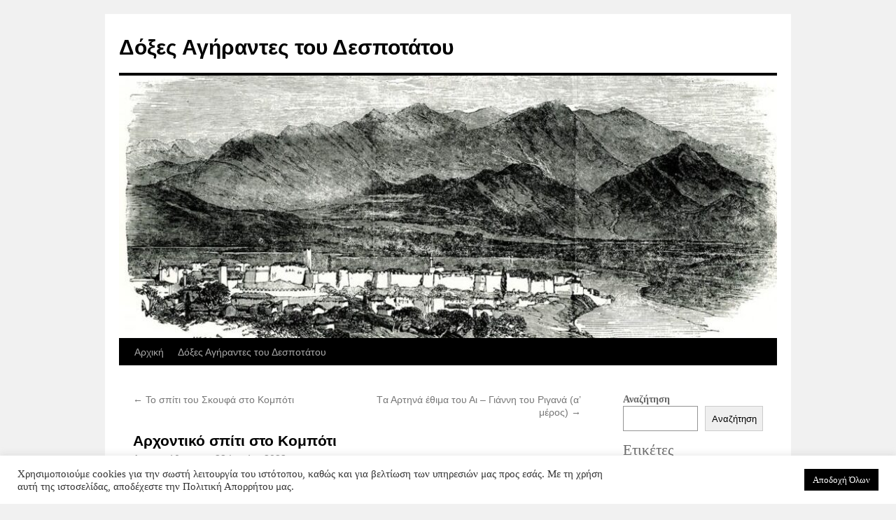

--- FILE ---
content_type: text/html; charset=UTF-8
request_url: https://doxesdespotatou.com/archontiko-spiti-sto-kompoti/
body_size: 17672
content:
<!DOCTYPE html>
<html lang="el" prefix="og: https://ogp.me/ns#">
<head>
<meta charset="UTF-8" />
<title>
Αρχοντικό σπίτι στο Κομπότι - Δόξες Αγήραντες του ΔεσποτάτουΔόξες Αγήραντες του Δεσποτάτου	</title>
<link rel="profile" href="https://gmpg.org/xfn/11" />
<link rel="stylesheet" type="text/css" media="all" href="https://doxesdespotatou.com/wp-content/themes/twentyten/style.css?ver=20250415" />
<link rel="pingback" href="https://doxesdespotatou.com/xmlrpc.php">
	<style>img:is([sizes="auto" i], [sizes^="auto," i]) { contain-intrinsic-size: 3000px 1500px }</style>
	
<!-- Search Engine Optimization by Rank Math - https://rankmath.com/ -->
<meta name="description" content="&quot;Παλιό αρχοντικό του Κομποτίου, στην πλατεία Λεύκας, ιδιοκτησία (την εποχή που δημοσιεύτηκε το βιβλίο) του Κων/νου Αχ. Οικονόμου και των αδελφών Ευσταθίου"/>
<meta name="robots" content="follow, index, max-snippet:-1, max-video-preview:-1, max-image-preview:large"/>
<link rel="canonical" href="https://doxesdespotatou.com/archontiko-spiti-sto-kompoti/" />
<meta property="og:locale" content="el_GR" />
<meta property="og:type" content="article" />
<meta property="og:title" content="Αρχοντικό σπίτι στο Κομπότι - Δόξες Αγήραντες του Δεσποτάτου" />
<meta property="og:description" content="&quot;Παλιό αρχοντικό του Κομποτίου, στην πλατεία Λεύκας, ιδιοκτησία (την εποχή που δημοσιεύτηκε το βιβλίο) του Κων/νου Αχ. Οικονόμου και των αδελφών Ευσταθίου" />
<meta property="og:url" content="https://doxesdespotatou.com/archontiko-spiti-sto-kompoti/" />
<meta property="og:site_name" content="Δόξες Αγήραντες του Δεσποτάτου" />
<meta property="article:section" content="Η Αρχιτεκτονική στην Άρτα και την γύρω περιοχή" />
<meta property="og:updated_time" content="2023-06-22T10:22:55+03:00" />
<meta property="og:image" content="https://doxesdespotatou.com/wp-content/uploads/2023/06/2023-06-22_093333-742x1024.jpg" />
<meta property="og:image:secure_url" content="https://doxesdespotatou.com/wp-content/uploads/2023/06/2023-06-22_093333-742x1024.jpg" />
<meta property="og:image:width" content="640" />
<meta property="og:image:height" content="883" />
<meta property="og:image:alt" content="αρχοντικό" />
<meta property="og:image:type" content="image/jpeg" />
<meta property="article:published_time" content="2023-06-22T10:18:22+03:00" />
<meta property="article:modified_time" content="2023-06-22T10:22:55+03:00" />
<meta name="twitter:card" content="summary_large_image" />
<meta name="twitter:title" content="Αρχοντικό σπίτι στο Κομπότι - Δόξες Αγήραντες του Δεσποτάτου" />
<meta name="twitter:description" content="&quot;Παλιό αρχοντικό του Κομποτίου, στην πλατεία Λεύκας, ιδιοκτησία (την εποχή που δημοσιεύτηκε το βιβλίο) του Κων/νου Αχ. Οικονόμου και των αδελφών Ευσταθίου" />
<meta name="twitter:image" content="https://doxesdespotatou.com/wp-content/uploads/2023/06/2023-06-22_093333-742x1024.jpg" />
<meta name="twitter:label1" content="Written by" />
<meta name="twitter:data1" content="Anastasia Karra" />
<meta name="twitter:label2" content="Time to read" />
<meta name="twitter:data2" content="Less than a minute" />
<script type="application/ld+json" class="rank-math-schema">{"@context":"https://schema.org","@graph":[{"@type":["Person","Organization"],"@id":"https://doxesdespotatou.com/#person","name":"meymigrou"},{"@type":"WebSite","@id":"https://doxesdespotatou.com/#website","url":"https://doxesdespotatou.com","name":"meymigrou","publisher":{"@id":"https://doxesdespotatou.com/#person"},"inLanguage":"el"},{"@type":"ImageObject","@id":"https://doxesdespotatou.com/wp-content/uploads/2023/06/2023-06-22_093333-742x1024.jpg","url":"https://doxesdespotatou.com/wp-content/uploads/2023/06/2023-06-22_093333-742x1024.jpg","width":"200","height":"200","inLanguage":"el"},{"@type":"WebPage","@id":"https://doxesdespotatou.com/archontiko-spiti-sto-kompoti/#webpage","url":"https://doxesdespotatou.com/archontiko-spiti-sto-kompoti/","name":"\u0391\u03c1\u03c7\u03bf\u03bd\u03c4\u03b9\u03ba\u03cc \u03c3\u03c0\u03af\u03c4\u03b9 \u03c3\u03c4\u03bf \u039a\u03bf\u03bc\u03c0\u03cc\u03c4\u03b9 - \u0394\u03cc\u03be\u03b5\u03c2 \u0391\u03b3\u03ae\u03c1\u03b1\u03bd\u03c4\u03b5\u03c2 \u03c4\u03bf\u03c5 \u0394\u03b5\u03c3\u03c0\u03bf\u03c4\u03ac\u03c4\u03bf\u03c5","datePublished":"2023-06-22T10:18:22+03:00","dateModified":"2023-06-22T10:22:55+03:00","isPartOf":{"@id":"https://doxesdespotatou.com/#website"},"primaryImageOfPage":{"@id":"https://doxesdespotatou.com/wp-content/uploads/2023/06/2023-06-22_093333-742x1024.jpg"},"inLanguage":"el"},{"@type":"Person","@id":"https://doxesdespotatou.com/author/anastasia/","name":"Anastasia Karra","url":"https://doxesdespotatou.com/author/anastasia/","image":{"@type":"ImageObject","@id":"https://secure.gravatar.com/avatar/4e6b28f51b1ba6c1c58a9881ed11d9b5ba171498facfd9226d191fd39dce58ac?s=96&amp;d=mm&amp;r=g","url":"https://secure.gravatar.com/avatar/4e6b28f51b1ba6c1c58a9881ed11d9b5ba171498facfd9226d191fd39dce58ac?s=96&amp;d=mm&amp;r=g","caption":"Anastasia Karra","inLanguage":"el"},"sameAs":["https://doxesdespotatou.com/"]},{"@type":"BlogPosting","headline":"\u0391\u03c1\u03c7\u03bf\u03bd\u03c4\u03b9\u03ba\u03cc \u03c3\u03c0\u03af\u03c4\u03b9 \u03c3\u03c4\u03bf \u039a\u03bf\u03bc\u03c0\u03cc\u03c4\u03b9 - \u0394\u03cc\u03be\u03b5\u03c2 \u0391\u03b3\u03ae\u03c1\u03b1\u03bd\u03c4\u03b5\u03c2 \u03c4\u03bf\u03c5 \u0394\u03b5\u03c3\u03c0\u03bf\u03c4\u03ac\u03c4\u03bf\u03c5","keywords":"\u03b1\u03c1\u03c7\u03bf\u03bd\u03c4\u03b9\u03ba\u03cc","datePublished":"2023-06-22T10:18:22+03:00","dateModified":"2023-06-22T10:22:55+03:00","articleSection":"\u0397 \u0391\u03c1\u03c7\u03b9\u03c4\u03b5\u03ba\u03c4\u03bf\u03bd\u03b9\u03ba\u03ae \u03c3\u03c4\u03b7\u03bd \u0386\u03c1\u03c4\u03b1 \u03ba\u03b1\u03b9 \u03c4\u03b7\u03bd \u03b3\u03cd\u03c1\u03c9 \u03c0\u03b5\u03c1\u03b9\u03bf\u03c7\u03ae","author":{"@id":"https://doxesdespotatou.com/author/anastasia/","name":"Anastasia Karra"},"publisher":{"@id":"https://doxesdespotatou.com/#person"},"description":"&quot;\u03a0\u03b1\u03bb\u03b9\u03cc \u03b1\u03c1\u03c7\u03bf\u03bd\u03c4\u03b9\u03ba\u03cc \u03c4\u03bf\u03c5 \u039a\u03bf\u03bc\u03c0\u03bf\u03c4\u03af\u03bf\u03c5, \u03c3\u03c4\u03b7\u03bd \u03c0\u03bb\u03b1\u03c4\u03b5\u03af\u03b1 \u039b\u03b5\u03cd\u03ba\u03b1\u03c2, \u03b9\u03b4\u03b9\u03bf\u03ba\u03c4\u03b7\u03c3\u03af\u03b1 (\u03c4\u03b7\u03bd \u03b5\u03c0\u03bf\u03c7\u03ae \u03c0\u03bf\u03c5 \u03b4\u03b7\u03bc\u03bf\u03c3\u03b9\u03b5\u03cd\u03c4\u03b7\u03ba\u03b5 \u03c4\u03bf \u03b2\u03b9\u03b2\u03bb\u03af\u03bf) \u03c4\u03bf\u03c5 \u039a\u03c9\u03bd/\u03bd\u03bf\u03c5 \u0391\u03c7. \u039f\u03b9\u03ba\u03bf\u03bd\u03cc\u03bc\u03bf\u03c5 \u03ba\u03b1\u03b9 \u03c4\u03c9\u03bd \u03b1\u03b4\u03b5\u03bb\u03c6\u03ce\u03bd \u0395\u03c5\u03c3\u03c4\u03b1\u03b8\u03af\u03bf\u03c5","name":"\u0391\u03c1\u03c7\u03bf\u03bd\u03c4\u03b9\u03ba\u03cc \u03c3\u03c0\u03af\u03c4\u03b9 \u03c3\u03c4\u03bf \u039a\u03bf\u03bc\u03c0\u03cc\u03c4\u03b9 - \u0394\u03cc\u03be\u03b5\u03c2 \u0391\u03b3\u03ae\u03c1\u03b1\u03bd\u03c4\u03b5\u03c2 \u03c4\u03bf\u03c5 \u0394\u03b5\u03c3\u03c0\u03bf\u03c4\u03ac\u03c4\u03bf\u03c5","@id":"https://doxesdespotatou.com/archontiko-spiti-sto-kompoti/#richSnippet","isPartOf":{"@id":"https://doxesdespotatou.com/archontiko-spiti-sto-kompoti/#webpage"},"image":{"@id":"https://doxesdespotatou.com/wp-content/uploads/2023/06/2023-06-22_093333-742x1024.jpg"},"inLanguage":"el","mainEntityOfPage":{"@id":"https://doxesdespotatou.com/archontiko-spiti-sto-kompoti/#webpage"}}]}</script>
<!-- /Rank Math WordPress SEO plugin -->

<link rel='dns-prefetch' href='//www.googletagmanager.com' />
<link rel="alternate" type="application/rss+xml" title="Ροή RSS &raquo; Δόξες Αγήραντες του Δεσποτάτου" href="https://doxesdespotatou.com/feed/" />
<link rel="alternate" type="application/rss+xml" title="Ροή Σχολίων &raquo; Δόξες Αγήραντες του Δεσποτάτου" href="https://doxesdespotatou.com/comments/feed/" />
<link rel="alternate" type="application/rss+xml" title="Ροή Σχολίων Δόξες Αγήραντες του Δεσποτάτου &raquo; Αρχοντικό σπίτι στο Κομπότι" href="https://doxesdespotatou.com/archontiko-spiti-sto-kompoti/feed/" />
<script type="text/javascript">
/* <![CDATA[ */
window._wpemojiSettings = {"baseUrl":"https:\/\/s.w.org\/images\/core\/emoji\/16.0.1\/72x72\/","ext":".png","svgUrl":"https:\/\/s.w.org\/images\/core\/emoji\/16.0.1\/svg\/","svgExt":".svg","source":{"concatemoji":"https:\/\/doxesdespotatou.com\/wp-includes\/js\/wp-emoji-release.min.js?ver=6.8.3"}};
/*! This file is auto-generated */
!function(s,n){var o,i,e;function c(e){try{var t={supportTests:e,timestamp:(new Date).valueOf()};sessionStorage.setItem(o,JSON.stringify(t))}catch(e){}}function p(e,t,n){e.clearRect(0,0,e.canvas.width,e.canvas.height),e.fillText(t,0,0);var t=new Uint32Array(e.getImageData(0,0,e.canvas.width,e.canvas.height).data),a=(e.clearRect(0,0,e.canvas.width,e.canvas.height),e.fillText(n,0,0),new Uint32Array(e.getImageData(0,0,e.canvas.width,e.canvas.height).data));return t.every(function(e,t){return e===a[t]})}function u(e,t){e.clearRect(0,0,e.canvas.width,e.canvas.height),e.fillText(t,0,0);for(var n=e.getImageData(16,16,1,1),a=0;a<n.data.length;a++)if(0!==n.data[a])return!1;return!0}function f(e,t,n,a){switch(t){case"flag":return n(e,"\ud83c\udff3\ufe0f\u200d\u26a7\ufe0f","\ud83c\udff3\ufe0f\u200b\u26a7\ufe0f")?!1:!n(e,"\ud83c\udde8\ud83c\uddf6","\ud83c\udde8\u200b\ud83c\uddf6")&&!n(e,"\ud83c\udff4\udb40\udc67\udb40\udc62\udb40\udc65\udb40\udc6e\udb40\udc67\udb40\udc7f","\ud83c\udff4\u200b\udb40\udc67\u200b\udb40\udc62\u200b\udb40\udc65\u200b\udb40\udc6e\u200b\udb40\udc67\u200b\udb40\udc7f");case"emoji":return!a(e,"\ud83e\udedf")}return!1}function g(e,t,n,a){var r="undefined"!=typeof WorkerGlobalScope&&self instanceof WorkerGlobalScope?new OffscreenCanvas(300,150):s.createElement("canvas"),o=r.getContext("2d",{willReadFrequently:!0}),i=(o.textBaseline="top",o.font="600 32px Arial",{});return e.forEach(function(e){i[e]=t(o,e,n,a)}),i}function t(e){var t=s.createElement("script");t.src=e,t.defer=!0,s.head.appendChild(t)}"undefined"!=typeof Promise&&(o="wpEmojiSettingsSupports",i=["flag","emoji"],n.supports={everything:!0,everythingExceptFlag:!0},e=new Promise(function(e){s.addEventListener("DOMContentLoaded",e,{once:!0})}),new Promise(function(t){var n=function(){try{var e=JSON.parse(sessionStorage.getItem(o));if("object"==typeof e&&"number"==typeof e.timestamp&&(new Date).valueOf()<e.timestamp+604800&&"object"==typeof e.supportTests)return e.supportTests}catch(e){}return null}();if(!n){if("undefined"!=typeof Worker&&"undefined"!=typeof OffscreenCanvas&&"undefined"!=typeof URL&&URL.createObjectURL&&"undefined"!=typeof Blob)try{var e="postMessage("+g.toString()+"("+[JSON.stringify(i),f.toString(),p.toString(),u.toString()].join(",")+"));",a=new Blob([e],{type:"text/javascript"}),r=new Worker(URL.createObjectURL(a),{name:"wpTestEmojiSupports"});return void(r.onmessage=function(e){c(n=e.data),r.terminate(),t(n)})}catch(e){}c(n=g(i,f,p,u))}t(n)}).then(function(e){for(var t in e)n.supports[t]=e[t],n.supports.everything=n.supports.everything&&n.supports[t],"flag"!==t&&(n.supports.everythingExceptFlag=n.supports.everythingExceptFlag&&n.supports[t]);n.supports.everythingExceptFlag=n.supports.everythingExceptFlag&&!n.supports.flag,n.DOMReady=!1,n.readyCallback=function(){n.DOMReady=!0}}).then(function(){return e}).then(function(){var e;n.supports.everything||(n.readyCallback(),(e=n.source||{}).concatemoji?t(e.concatemoji):e.wpemoji&&e.twemoji&&(t(e.twemoji),t(e.wpemoji)))}))}((window,document),window._wpemojiSettings);
/* ]]> */
</script>
<style id='wp-emoji-styles-inline-css' type='text/css'>

	img.wp-smiley, img.emoji {
		display: inline !important;
		border: none !important;
		box-shadow: none !important;
		height: 1em !important;
		width: 1em !important;
		margin: 0 0.07em !important;
		vertical-align: -0.1em !important;
		background: none !important;
		padding: 0 !important;
	}
</style>
<link rel='stylesheet' id='wp-block-library-css' href='https://doxesdespotatou.com/wp-includes/css/dist/block-library/style.min.css?ver=6.8.3' type='text/css' media='all' />
<style id='wp-block-library-theme-inline-css' type='text/css'>
.wp-block-audio :where(figcaption){color:#555;font-size:13px;text-align:center}.is-dark-theme .wp-block-audio :where(figcaption){color:#ffffffa6}.wp-block-audio{margin:0 0 1em}.wp-block-code{border:1px solid #ccc;border-radius:4px;font-family:Menlo,Consolas,monaco,monospace;padding:.8em 1em}.wp-block-embed :where(figcaption){color:#555;font-size:13px;text-align:center}.is-dark-theme .wp-block-embed :where(figcaption){color:#ffffffa6}.wp-block-embed{margin:0 0 1em}.blocks-gallery-caption{color:#555;font-size:13px;text-align:center}.is-dark-theme .blocks-gallery-caption{color:#ffffffa6}:root :where(.wp-block-image figcaption){color:#555;font-size:13px;text-align:center}.is-dark-theme :root :where(.wp-block-image figcaption){color:#ffffffa6}.wp-block-image{margin:0 0 1em}.wp-block-pullquote{border-bottom:4px solid;border-top:4px solid;color:currentColor;margin-bottom:1.75em}.wp-block-pullquote cite,.wp-block-pullquote footer,.wp-block-pullquote__citation{color:currentColor;font-size:.8125em;font-style:normal;text-transform:uppercase}.wp-block-quote{border-left:.25em solid;margin:0 0 1.75em;padding-left:1em}.wp-block-quote cite,.wp-block-quote footer{color:currentColor;font-size:.8125em;font-style:normal;position:relative}.wp-block-quote:where(.has-text-align-right){border-left:none;border-right:.25em solid;padding-left:0;padding-right:1em}.wp-block-quote:where(.has-text-align-center){border:none;padding-left:0}.wp-block-quote.is-large,.wp-block-quote.is-style-large,.wp-block-quote:where(.is-style-plain){border:none}.wp-block-search .wp-block-search__label{font-weight:700}.wp-block-search__button{border:1px solid #ccc;padding:.375em .625em}:where(.wp-block-group.has-background){padding:1.25em 2.375em}.wp-block-separator.has-css-opacity{opacity:.4}.wp-block-separator{border:none;border-bottom:2px solid;margin-left:auto;margin-right:auto}.wp-block-separator.has-alpha-channel-opacity{opacity:1}.wp-block-separator:not(.is-style-wide):not(.is-style-dots){width:100px}.wp-block-separator.has-background:not(.is-style-dots){border-bottom:none;height:1px}.wp-block-separator.has-background:not(.is-style-wide):not(.is-style-dots){height:2px}.wp-block-table{margin:0 0 1em}.wp-block-table td,.wp-block-table th{word-break:normal}.wp-block-table :where(figcaption){color:#555;font-size:13px;text-align:center}.is-dark-theme .wp-block-table :where(figcaption){color:#ffffffa6}.wp-block-video :where(figcaption){color:#555;font-size:13px;text-align:center}.is-dark-theme .wp-block-video :where(figcaption){color:#ffffffa6}.wp-block-video{margin:0 0 1em}:root :where(.wp-block-template-part.has-background){margin-bottom:0;margin-top:0;padding:1.25em 2.375em}
</style>
<style id='classic-theme-styles-inline-css' type='text/css'>
/*! This file is auto-generated */
.wp-block-button__link{color:#fff;background-color:#32373c;border-radius:9999px;box-shadow:none;text-decoration:none;padding:calc(.667em + 2px) calc(1.333em + 2px);font-size:1.125em}.wp-block-file__button{background:#32373c;color:#fff;text-decoration:none}
</style>
<style id='global-styles-inline-css' type='text/css'>
:root{--wp--preset--aspect-ratio--square: 1;--wp--preset--aspect-ratio--4-3: 4/3;--wp--preset--aspect-ratio--3-4: 3/4;--wp--preset--aspect-ratio--3-2: 3/2;--wp--preset--aspect-ratio--2-3: 2/3;--wp--preset--aspect-ratio--16-9: 16/9;--wp--preset--aspect-ratio--9-16: 9/16;--wp--preset--color--black: #000;--wp--preset--color--cyan-bluish-gray: #abb8c3;--wp--preset--color--white: #fff;--wp--preset--color--pale-pink: #f78da7;--wp--preset--color--vivid-red: #cf2e2e;--wp--preset--color--luminous-vivid-orange: #ff6900;--wp--preset--color--luminous-vivid-amber: #fcb900;--wp--preset--color--light-green-cyan: #7bdcb5;--wp--preset--color--vivid-green-cyan: #00d084;--wp--preset--color--pale-cyan-blue: #8ed1fc;--wp--preset--color--vivid-cyan-blue: #0693e3;--wp--preset--color--vivid-purple: #9b51e0;--wp--preset--color--blue: #0066cc;--wp--preset--color--medium-gray: #666;--wp--preset--color--light-gray: #f1f1f1;--wp--preset--gradient--vivid-cyan-blue-to-vivid-purple: linear-gradient(135deg,rgba(6,147,227,1) 0%,rgb(155,81,224) 100%);--wp--preset--gradient--light-green-cyan-to-vivid-green-cyan: linear-gradient(135deg,rgb(122,220,180) 0%,rgb(0,208,130) 100%);--wp--preset--gradient--luminous-vivid-amber-to-luminous-vivid-orange: linear-gradient(135deg,rgba(252,185,0,1) 0%,rgba(255,105,0,1) 100%);--wp--preset--gradient--luminous-vivid-orange-to-vivid-red: linear-gradient(135deg,rgba(255,105,0,1) 0%,rgb(207,46,46) 100%);--wp--preset--gradient--very-light-gray-to-cyan-bluish-gray: linear-gradient(135deg,rgb(238,238,238) 0%,rgb(169,184,195) 100%);--wp--preset--gradient--cool-to-warm-spectrum: linear-gradient(135deg,rgb(74,234,220) 0%,rgb(151,120,209) 20%,rgb(207,42,186) 40%,rgb(238,44,130) 60%,rgb(251,105,98) 80%,rgb(254,248,76) 100%);--wp--preset--gradient--blush-light-purple: linear-gradient(135deg,rgb(255,206,236) 0%,rgb(152,150,240) 100%);--wp--preset--gradient--blush-bordeaux: linear-gradient(135deg,rgb(254,205,165) 0%,rgb(254,45,45) 50%,rgb(107,0,62) 100%);--wp--preset--gradient--luminous-dusk: linear-gradient(135deg,rgb(255,203,112) 0%,rgb(199,81,192) 50%,rgb(65,88,208) 100%);--wp--preset--gradient--pale-ocean: linear-gradient(135deg,rgb(255,245,203) 0%,rgb(182,227,212) 50%,rgb(51,167,181) 100%);--wp--preset--gradient--electric-grass: linear-gradient(135deg,rgb(202,248,128) 0%,rgb(113,206,126) 100%);--wp--preset--gradient--midnight: linear-gradient(135deg,rgb(2,3,129) 0%,rgb(40,116,252) 100%);--wp--preset--font-size--small: 13px;--wp--preset--font-size--medium: 20px;--wp--preset--font-size--large: 36px;--wp--preset--font-size--x-large: 42px;--wp--preset--spacing--20: 0.44rem;--wp--preset--spacing--30: 0.67rem;--wp--preset--spacing--40: 1rem;--wp--preset--spacing--50: 1.5rem;--wp--preset--spacing--60: 2.25rem;--wp--preset--spacing--70: 3.38rem;--wp--preset--spacing--80: 5.06rem;--wp--preset--shadow--natural: 6px 6px 9px rgba(0, 0, 0, 0.2);--wp--preset--shadow--deep: 12px 12px 50px rgba(0, 0, 0, 0.4);--wp--preset--shadow--sharp: 6px 6px 0px rgba(0, 0, 0, 0.2);--wp--preset--shadow--outlined: 6px 6px 0px -3px rgba(255, 255, 255, 1), 6px 6px rgba(0, 0, 0, 1);--wp--preset--shadow--crisp: 6px 6px 0px rgba(0, 0, 0, 1);}:where(.is-layout-flex){gap: 0.5em;}:where(.is-layout-grid){gap: 0.5em;}body .is-layout-flex{display: flex;}.is-layout-flex{flex-wrap: wrap;align-items: center;}.is-layout-flex > :is(*, div){margin: 0;}body .is-layout-grid{display: grid;}.is-layout-grid > :is(*, div){margin: 0;}:where(.wp-block-columns.is-layout-flex){gap: 2em;}:where(.wp-block-columns.is-layout-grid){gap: 2em;}:where(.wp-block-post-template.is-layout-flex){gap: 1.25em;}:where(.wp-block-post-template.is-layout-grid){gap: 1.25em;}.has-black-color{color: var(--wp--preset--color--black) !important;}.has-cyan-bluish-gray-color{color: var(--wp--preset--color--cyan-bluish-gray) !important;}.has-white-color{color: var(--wp--preset--color--white) !important;}.has-pale-pink-color{color: var(--wp--preset--color--pale-pink) !important;}.has-vivid-red-color{color: var(--wp--preset--color--vivid-red) !important;}.has-luminous-vivid-orange-color{color: var(--wp--preset--color--luminous-vivid-orange) !important;}.has-luminous-vivid-amber-color{color: var(--wp--preset--color--luminous-vivid-amber) !important;}.has-light-green-cyan-color{color: var(--wp--preset--color--light-green-cyan) !important;}.has-vivid-green-cyan-color{color: var(--wp--preset--color--vivid-green-cyan) !important;}.has-pale-cyan-blue-color{color: var(--wp--preset--color--pale-cyan-blue) !important;}.has-vivid-cyan-blue-color{color: var(--wp--preset--color--vivid-cyan-blue) !important;}.has-vivid-purple-color{color: var(--wp--preset--color--vivid-purple) !important;}.has-black-background-color{background-color: var(--wp--preset--color--black) !important;}.has-cyan-bluish-gray-background-color{background-color: var(--wp--preset--color--cyan-bluish-gray) !important;}.has-white-background-color{background-color: var(--wp--preset--color--white) !important;}.has-pale-pink-background-color{background-color: var(--wp--preset--color--pale-pink) !important;}.has-vivid-red-background-color{background-color: var(--wp--preset--color--vivid-red) !important;}.has-luminous-vivid-orange-background-color{background-color: var(--wp--preset--color--luminous-vivid-orange) !important;}.has-luminous-vivid-amber-background-color{background-color: var(--wp--preset--color--luminous-vivid-amber) !important;}.has-light-green-cyan-background-color{background-color: var(--wp--preset--color--light-green-cyan) !important;}.has-vivid-green-cyan-background-color{background-color: var(--wp--preset--color--vivid-green-cyan) !important;}.has-pale-cyan-blue-background-color{background-color: var(--wp--preset--color--pale-cyan-blue) !important;}.has-vivid-cyan-blue-background-color{background-color: var(--wp--preset--color--vivid-cyan-blue) !important;}.has-vivid-purple-background-color{background-color: var(--wp--preset--color--vivid-purple) !important;}.has-black-border-color{border-color: var(--wp--preset--color--black) !important;}.has-cyan-bluish-gray-border-color{border-color: var(--wp--preset--color--cyan-bluish-gray) !important;}.has-white-border-color{border-color: var(--wp--preset--color--white) !important;}.has-pale-pink-border-color{border-color: var(--wp--preset--color--pale-pink) !important;}.has-vivid-red-border-color{border-color: var(--wp--preset--color--vivid-red) !important;}.has-luminous-vivid-orange-border-color{border-color: var(--wp--preset--color--luminous-vivid-orange) !important;}.has-luminous-vivid-amber-border-color{border-color: var(--wp--preset--color--luminous-vivid-amber) !important;}.has-light-green-cyan-border-color{border-color: var(--wp--preset--color--light-green-cyan) !important;}.has-vivid-green-cyan-border-color{border-color: var(--wp--preset--color--vivid-green-cyan) !important;}.has-pale-cyan-blue-border-color{border-color: var(--wp--preset--color--pale-cyan-blue) !important;}.has-vivid-cyan-blue-border-color{border-color: var(--wp--preset--color--vivid-cyan-blue) !important;}.has-vivid-purple-border-color{border-color: var(--wp--preset--color--vivid-purple) !important;}.has-vivid-cyan-blue-to-vivid-purple-gradient-background{background: var(--wp--preset--gradient--vivid-cyan-blue-to-vivid-purple) !important;}.has-light-green-cyan-to-vivid-green-cyan-gradient-background{background: var(--wp--preset--gradient--light-green-cyan-to-vivid-green-cyan) !important;}.has-luminous-vivid-amber-to-luminous-vivid-orange-gradient-background{background: var(--wp--preset--gradient--luminous-vivid-amber-to-luminous-vivid-orange) !important;}.has-luminous-vivid-orange-to-vivid-red-gradient-background{background: var(--wp--preset--gradient--luminous-vivid-orange-to-vivid-red) !important;}.has-very-light-gray-to-cyan-bluish-gray-gradient-background{background: var(--wp--preset--gradient--very-light-gray-to-cyan-bluish-gray) !important;}.has-cool-to-warm-spectrum-gradient-background{background: var(--wp--preset--gradient--cool-to-warm-spectrum) !important;}.has-blush-light-purple-gradient-background{background: var(--wp--preset--gradient--blush-light-purple) !important;}.has-blush-bordeaux-gradient-background{background: var(--wp--preset--gradient--blush-bordeaux) !important;}.has-luminous-dusk-gradient-background{background: var(--wp--preset--gradient--luminous-dusk) !important;}.has-pale-ocean-gradient-background{background: var(--wp--preset--gradient--pale-ocean) !important;}.has-electric-grass-gradient-background{background: var(--wp--preset--gradient--electric-grass) !important;}.has-midnight-gradient-background{background: var(--wp--preset--gradient--midnight) !important;}.has-small-font-size{font-size: var(--wp--preset--font-size--small) !important;}.has-medium-font-size{font-size: var(--wp--preset--font-size--medium) !important;}.has-large-font-size{font-size: var(--wp--preset--font-size--large) !important;}.has-x-large-font-size{font-size: var(--wp--preset--font-size--x-large) !important;}
:where(.wp-block-post-template.is-layout-flex){gap: 1.25em;}:where(.wp-block-post-template.is-layout-grid){gap: 1.25em;}
:where(.wp-block-columns.is-layout-flex){gap: 2em;}:where(.wp-block-columns.is-layout-grid){gap: 2em;}
:root :where(.wp-block-pullquote){font-size: 1.5em;line-height: 1.6;}
</style>
<link rel='stylesheet' id='cookie-law-info-css' href='https://doxesdespotatou.com/wp-content/plugins/cookie-law-info/legacy/public/css/cookie-law-info-public.css?ver=3.3.9.1' type='text/css' media='all' />
<link rel='stylesheet' id='cookie-law-info-gdpr-css' href='https://doxesdespotatou.com/wp-content/plugins/cookie-law-info/legacy/public/css/cookie-law-info-gdpr.css?ver=3.3.9.1' type='text/css' media='all' />
<link rel='stylesheet' id='twentyten-block-style-css' href='https://doxesdespotatou.com/wp-content/themes/twentyten/blocks.css?ver=20250220' type='text/css' media='all' />
<script type="text/javascript" src="https://doxesdespotatou.com/wp-includes/js/jquery/jquery.min.js?ver=3.7.1" id="jquery-core-js"></script>
<script type="text/javascript" src="https://doxesdespotatou.com/wp-includes/js/jquery/jquery-migrate.min.js?ver=3.4.1" id="jquery-migrate-js"></script>
<script type="text/javascript" id="cookie-law-info-js-extra">
/* <![CDATA[ */
var Cli_Data = {"nn_cookie_ids":[],"cookielist":[],"non_necessary_cookies":[],"ccpaEnabled":"","ccpaRegionBased":"","ccpaBarEnabled":"","strictlyEnabled":["necessary","obligatoire"],"ccpaType":"gdpr","js_blocking":"1","custom_integration":"","triggerDomRefresh":"","secure_cookies":""};
var cli_cookiebar_settings = {"animate_speed_hide":"500","animate_speed_show":"500","background":"#FFF","border":"#b1a6a6c2","border_on":"","button_1_button_colour":"#000000","button_1_button_hover":"#000000","button_1_link_colour":"#ffffff","button_1_as_button":"1","button_1_new_win":"","button_2_button_colour":"#333","button_2_button_hover":"#292929","button_2_link_colour":"#444","button_2_as_button":"","button_2_hidebar":"","button_3_button_colour":"#dedfe0","button_3_button_hover":"#b2b2b3","button_3_link_colour":"#333333","button_3_as_button":"1","button_3_new_win":"","button_4_button_colour":"#dedfe0","button_4_button_hover":"#b2b2b3","button_4_link_colour":"#333333","button_4_as_button":"1","button_7_button_colour":"#000000","button_7_button_hover":"#000000","button_7_link_colour":"#fff","button_7_as_button":"1","button_7_new_win":"","font_family":"inherit","header_fix":"","notify_animate_hide":"1","notify_animate_show":"","notify_div_id":"#cookie-law-info-bar","notify_position_horizontal":"right","notify_position_vertical":"bottom","scroll_close":"","scroll_close_reload":"","accept_close_reload":"","reject_close_reload":"","showagain_tab":"","showagain_background":"#fff","showagain_border":"#000","showagain_div_id":"#cookie-law-info-again","showagain_x_position":"100px","text":"#333333","show_once_yn":"","show_once":"10000","logging_on":"","as_popup":"","popup_overlay":"1","bar_heading_text":"","cookie_bar_as":"banner","popup_showagain_position":"bottom-right","widget_position":"left"};
var log_object = {"ajax_url":"https:\/\/doxesdespotatou.com\/wp-admin\/admin-ajax.php"};
/* ]]> */
</script>
<script type="text/javascript" src="https://doxesdespotatou.com/wp-content/plugins/cookie-law-info/legacy/public/js/cookie-law-info-public.js?ver=3.3.9.1" id="cookie-law-info-js"></script>

<!-- Google tag (gtag.js) snippet added by Site Kit -->
<!-- Google Analytics snippet added by Site Kit -->
<script type="text/javascript" src="https://www.googletagmanager.com/gtag/js?id=G-JTP2CCVF8C" id="google_gtagjs-js" async></script>
<script type="text/javascript" id="google_gtagjs-js-after">
/* <![CDATA[ */
window.dataLayer = window.dataLayer || [];function gtag(){dataLayer.push(arguments);}
gtag("set","linker",{"domains":["doxesdespotatou.com"]});
gtag("js", new Date());
gtag("set", "developer_id.dZTNiMT", true);
gtag("config", "G-JTP2CCVF8C");
 window._googlesitekit = window._googlesitekit || {}; window._googlesitekit.throttledEvents = []; window._googlesitekit.gtagEvent = (name, data) => { var key = JSON.stringify( { name, data } ); if ( !! window._googlesitekit.throttledEvents[ key ] ) { return; } window._googlesitekit.throttledEvents[ key ] = true; setTimeout( () => { delete window._googlesitekit.throttledEvents[ key ]; }, 5 ); gtag( "event", name, { ...data, event_source: "site-kit" } ); }; 
/* ]]> */
</script>
<link rel="https://api.w.org/" href="https://doxesdespotatou.com/wp-json/" /><link rel="alternate" title="JSON" type="application/json" href="https://doxesdespotatou.com/wp-json/wp/v2/posts/11877" /><link rel="EditURI" type="application/rsd+xml" title="RSD" href="https://doxesdespotatou.com/xmlrpc.php?rsd" />
<meta name="generator" content="WordPress 6.8.3" />
<link rel='shortlink' href='https://doxesdespotatou.com/?p=11877' />
<link rel="alternate" title="oEmbed (JSON)" type="application/json+oembed" href="https://doxesdespotatou.com/wp-json/oembed/1.0/embed?url=https%3A%2F%2Fdoxesdespotatou.com%2Farchontiko-spiti-sto-kompoti%2F" />
<link rel="alternate" title="oEmbed (XML)" type="text/xml+oembed" href="https://doxesdespotatou.com/wp-json/oembed/1.0/embed?url=https%3A%2F%2Fdoxesdespotatou.com%2Farchontiko-spiti-sto-kompoti%2F&#038;format=xml" />
<meta name="generator" content="Site Kit by Google 1.160.1" /><!-- Google tag (gtag.js) -->
<script async src="https://www.googletagmanager.com/gtag/js?id=G-JTP2CCVF8C"></script>
<script>
  window.dataLayer = window.dataLayer || [];
  function gtag(){dataLayer.push(arguments);}
  gtag('js', new Date());

  gtag('config', 'G-JTP2CCVF8C');
</script><script type="text/javascript" id="google_gtagjs" src="https://www.googletagmanager.com/gtag/js?id=G-JTP2CCVF8C" async="async"></script>
<script type="text/javascript" id="google_gtagjs-inline">
/* <![CDATA[ */
window.dataLayer = window.dataLayer || [];function gtag(){dataLayer.push(arguments);}gtag('js', new Date());gtag('config', 'G-JTP2CCVF8C', {} );
/* ]]> */
</script>
		<style type="text/css" id="wp-custom-css">
			.author.vcard {
	display: none !important;
}
.meta-sep {
	display: none;
}
.wp-block-tag-cloud a {
	line-height: 1.4; }
.entry-utility {
	font-size: 14px;
}
.entry-meta {
	font-size: 14px;
}
.entry-content {
	font-size: 18px;
	line-height: 1.8;
}
.navigation {
	font-size: 14px;
}
.menu-main-menu, .menu {
	font-size: 14px;
}
.xoxo {
	font-size: 14px;
}		</style>
		</head>

<body class="wp-singular post-template-default single single-post postid-11877 single-format-standard wp-theme-twentyten">
<div id="wrapper" class="hfeed">
		<a href="#content" class="screen-reader-text skip-link">Μετάβαση σε περιεχόμενο</a>
	<div id="header">
		<div id="masthead">
			<div id="branding" role="banner">
								<div id="site-title">
					<span>
											<a href="https://doxesdespotatou.com/" rel="home" >Δόξες Αγήραντες του Δεσποτάτου</a>
					</span>
				</div>
				<div id="site-description"></div>

				<img src="https://doxesdespotatou.com/wp-content/uploads/2022/04/cropped-cropped-b974acc56104f49f5bbc3e44d6d1051c-1-1-3-1.jpg" width="940" height="375" alt="Δόξες Αγήραντες του Δεσποτάτου" srcset="https://doxesdespotatou.com/wp-content/uploads/2022/04/cropped-cropped-b974acc56104f49f5bbc3e44d6d1051c-1-1-3-1.jpg 940w, https://doxesdespotatou.com/wp-content/uploads/2022/04/cropped-cropped-b974acc56104f49f5bbc3e44d6d1051c-1-1-3-1-300x120.jpg 300w, https://doxesdespotatou.com/wp-content/uploads/2022/04/cropped-cropped-b974acc56104f49f5bbc3e44d6d1051c-1-1-3-1-768x306.jpg 768w" sizes="(max-width: 940px) 100vw, 940px" decoding="async" fetchpriority="high" />			</div><!-- #branding -->

			<div id="access" role="navigation">
				<div class="menu-header"><ul id="menu-main-menu" class="menu"><li id="menu-item-27" class="menu-item menu-item-type-custom menu-item-object-custom menu-item-home menu-item-27"><a href="https://doxesdespotatou.com">Αρχική</a></li>
<li id="menu-item-263" class="menu-item menu-item-type-post_type menu-item-object-page menu-item-263"><a href="https://doxesdespotatou.com/doxes-agirantes-despotatou/">Δόξες Αγήραντες του Δεσποτάτου</a></li>
</ul></div>			</div><!-- #access -->
		</div><!-- #masthead -->
	</div><!-- #header -->

	<div id="main">

		<div id="container">
			<div id="content" role="main">

			

				<div id="nav-above" class="navigation">
					<div class="nav-previous"><a href="https://doxesdespotatou.com/to-spiti-toy-skoyfa-sto-kompoti/" rel="prev"><span class="meta-nav">&larr;</span> Το σπίτι του Σκουφά στο Κομπότι</a></div>
					<div class="nav-next"><a href="https://doxesdespotatou.com/ta-artina-ethima-toy-ai-gianni-toy-riga/" rel="next">Tα Αρτηνά έθιμα του Αι – Γιάννη του Ριγανά (α’ μέρος) <span class="meta-nav">&rarr;</span></a></div>
				</div><!-- #nav-above -->

				<div id="post-11877" class="post-11877 post type-post status-publish format-standard hentry category-architektoniki-stin-arta-kai-tin-gyro-periochi">
					<h1 class="entry-title">Αρχοντικό σπίτι στο Κομπότι</h1>

					<div class="entry-meta">
						<span class="meta-prep meta-prep-author">Δημοσιεύθηκε την</span> <a href="https://doxesdespotatou.com/archontiko-spiti-sto-kompoti/" title="10:18" rel="bookmark"><span class="entry-date">22 Ιουνίου 2023</span></a> <span class="meta-sep">από</span> <span class="author vcard"><a class="url fn n" href="https://doxesdespotatou.com/author/anastasia/" title="Δείτε όλα τα άρθρα του/της Anastasia Karra">Anastasia Karra</a></span>					</div><!-- .entry-meta -->

					<div class="entry-content">
						
<p>&#8220;Παλιό αρχοντικό του Κομποτίου, στην πλατεία Λεύκας, ιδιοκτησία (την εποχή που δημοσιεύτηκε το βιβλίο) του Κων/νου Αχ. Οικονόμου και των αδελφών Ευσταθίου &amp; Αντωνίου Κ. Οικονόμου&#8221;. Δεν γνωρίζουμε αν υπάρχει μέχρι σήμερα&#8230;.(Πηγή : ΙΣΤΟΡΙΚΑ ΚΑΙ ΛΑΟΓΡΑΦΙΚΑ ΤΗΣ ΑΡΤΑΣ, Λ. Κασελούρης, Αθήνα, 1980)</p>



<figure class="wp-block-image size-large"><img decoding="async" width="742" height="1024" src="https://doxesdespotatou.com/wp-content/uploads/2023/06/2023-06-22_093333-742x1024.jpg" alt="" class="wp-image-11878" srcset="https://doxesdespotatou.com/wp-content/uploads/2023/06/2023-06-22_093333-742x1024.jpg 742w, https://doxesdespotatou.com/wp-content/uploads/2023/06/2023-06-22_093333-218x300.jpg 218w, https://doxesdespotatou.com/wp-content/uploads/2023/06/2023-06-22_093333-768x1059.jpg 768w, https://doxesdespotatou.com/wp-content/uploads/2023/06/2023-06-22_093333-1114x1536.jpg 1114w, https://doxesdespotatou.com/wp-content/uploads/2023/06/2023-06-22_093333-1485x2048.jpg 1485w, https://doxesdespotatou.com/wp-content/uploads/2023/06/2023-06-22_093333.jpg 1635w" sizes="(max-width: 742px) 100vw, 742px" /></figure>
											</div><!-- .entry-content -->

		
						<div class="entry-utility">
							Δημοσιεύθηκε στην <a href="https://doxesdespotatou.com/category/architektoniki-stin-arta-kai-tin-gyro-periochi/" rel="category tag">Η Αρχιτεκτονική στην Άρτα και την γύρω περιοχή</a>. Αποθηκεύστε τον <a href="https://doxesdespotatou.com/archontiko-spiti-sto-kompoti/" title="Permalink to Αρχοντικό σπίτι στο Κομπότι" rel="bookmark">μόνιμο σύνδεσμο</a>.													</div><!-- .entry-utility -->
					</div><!-- #post-11877 -->

					<div id="nav-below" class="navigation">
						<div class="nav-previous"><a href="https://doxesdespotatou.com/to-spiti-toy-skoyfa-sto-kompoti/" rel="prev"><span class="meta-nav">&larr;</span> Το σπίτι του Σκουφά στο Κομπότι</a></div>
						<div class="nav-next"><a href="https://doxesdespotatou.com/ta-artina-ethima-toy-ai-gianni-toy-riga/" rel="next">Tα Αρτηνά έθιμα του Αι – Γιάννη του Ριγανά (α’ μέρος) <span class="meta-nav">&rarr;</span></a></div>
					</div><!-- #nav-below -->

					
			<div id="comments">



	<div id="respond" class="comment-respond">
		<h3 id="reply-title" class="comment-reply-title">Αφήστε μια απάντηση <small><a rel="nofollow" id="cancel-comment-reply-link" href="/archontiko-spiti-sto-kompoti/#respond" style="display:none;">Ακύρωση απάντησης</a></small></h3><form action="https://doxesdespotatou.com/wp-comments-post.php" method="post" id="commentform" class="comment-form"><p class="comment-notes"><span id="email-notes">Η ηλ. διεύθυνση σας δεν δημοσιεύεται.</span> <span class="required-field-message">Τα υποχρεωτικά πεδία σημειώνονται με <span class="required">*</span></span></p><p class="comment-form-comment"><label for="comment">Σχόλιο <span class="required">*</span></label> <textarea autocomplete="new-password"  id="f2ff9ee1ec"  name="f2ff9ee1ec"   cols="45" rows="8" maxlength="65525" required="required"></textarea><textarea id="comment" aria-label="hp-comment" aria-hidden="true" name="comment" autocomplete="new-password" style="padding:0 !important;clip:rect(1px, 1px, 1px, 1px) !important;position:absolute !important;white-space:nowrap !important;height:1px !important;width:1px !important;overflow:hidden !important;" tabindex="-1"></textarea><script data-noptimize>document.getElementById("comment").setAttribute( "id", "a5d17dc03bb3eeff9373d3bbbc344d35" );document.getElementById("f2ff9ee1ec").setAttribute( "id", "comment" );</script></p><p class="comment-form-author"><label for="author">Όνομα <span class="required">*</span></label> <input id="author" name="author" type="text" value="" size="30" maxlength="245" autocomplete="name" required="required" /></p>
<p class="comment-form-email"><label for="email">Email <span class="required">*</span></label> <input id="email" name="email" type="text" value="" size="30" maxlength="100" aria-describedby="email-notes" autocomplete="email" required="required" /></p>
<p class="comment-form-url"><label for="url">Ιστότοπος</label> <input id="url" name="url" type="text" value="" size="30" maxlength="200" autocomplete="url" /></p>
<p class="comment-form-cookies-consent"><input id="wp-comment-cookies-consent" name="wp-comment-cookies-consent" type="checkbox" value="yes" /> <label for="wp-comment-cookies-consent">Αποθήκευσε το όνομά μου, email, και τον ιστότοπο μου σε αυτόν τον πλοηγό για την επόμενη φορά που θα σχολιάσω.</label></p>
<p class="form-submit"><input name="submit" type="submit" id="submit" class="submit" value="Δημοσίευση σχολίου" /> <input type='hidden' name='comment_post_ID' value='11877' id='comment_post_ID' />
<input type='hidden' name='comment_parent' id='comment_parent' value='0' />
</p></form>	</div><!-- #respond -->
	
</div><!-- #comments -->

	
			</div><!-- #content -->
		</div><!-- #container -->


		<div id="primary" class="widget-area" role="complementary">
			<ul class="xoxo">

<li id="block-3" class="widget-container widget_block">
<div class="wp-block-group"><div class="wp-block-group__inner-container is-layout-flow wp-block-group-is-layout-flow"><form role="search" method="get" action="https://doxesdespotatou.com/" class="wp-block-search__button-outside wp-block-search__text-button wp-block-search"    ><label class="wp-block-search__label" for="wp-block-search__input-1" >Αναζήτηση</label><div class="wp-block-search__inside-wrapper " ><input class="wp-block-search__input" id="wp-block-search__input-1" placeholder="" value="" type="search" name="s" required /><button aria-label="Αναζήτηση" class="wp-block-search__button wp-element-button" type="submit" >Αναζήτηση</button></div></form></div></div>
</li><li id="block-8" class="widget-container widget_block">
<h2 class="wp-block-heading">Ετικέτες</h2>
</li><li id="block-4" class="widget-container widget_block">
<div class="wp-block-group"><div class="wp-block-group__inner-container is-layout-flow wp-block-group-is-layout-flow"><p class="wp-block-tag-cloud"><a href="https://doxesdespotatou.com/category/r-w-holtermann-s-photos-1931/" class="tag-cloud-link tag-link-76 tag-link-position-1" style="font-size: 13.627450980392pt;" aria-label="&quot;Οι φωτογραφίες του Richard William Holtermann από το ταξίδι του στην Άρτα και την Πρέβεζα&quot; (71 στοιχεία)">&quot;Οι φωτογραφίες του Richard William Holtermann από το ταξίδι του στην Άρτα και την Πρέβεζα&quot;</a>
<a href="https://doxesdespotatou.com/category/o-ti-echei-apomeinei-ap-tin-arta-toy-chtes/" class="tag-cloud-link tag-link-73 tag-link-position-2" style="font-size: 11.980392156863pt;" aria-label="Ό,τι έχει απομείνει απ’ την Άρτα του χτες….. (54 στοιχεία)">Ό,τι έχει απομείνει απ’ την Άρτα του χτες…..</a>
<a href="https://doxesdespotatou.com/category/athlitikes-ekdiloseis/" class="tag-cloud-link tag-link-32 tag-link-position-3" style="font-size: 14.862745098039pt;" aria-label="Αθλητικές Εκδηλώσεις (88 στοιχεία)">Αθλητικές Εκδηλώσεις</a>
<a href="https://doxesdespotatou.com/category/artina-prosopa-kai-parees/" class="tag-cloud-link tag-link-47 tag-link-position-4" style="font-size: 18.980392156863pt;" aria-label="Αρτινά Πρόσωπα και Παρέες (178 στοιχεία)">Αρτινά Πρόσωπα και Παρέες</a>
<a href="https://doxesdespotatou.com/category/artines-oikogeneies/" class="tag-cloud-link tag-link-46 tag-link-position-5" style="font-size: 12.941176470588pt;" aria-label="Αρτινές Οικογένειες (64 στοιχεία)">Αρτινές Οικογένειες</a>
<a href="https://doxesdespotatou.com/category/artinoi-zografoi-kai-arta/" class="tag-cloud-link tag-link-44 tag-link-position-6" style="font-size: 12.666666666667pt;" aria-label="Αρτινοί ζωγράφοι και η Άρτα (60 στοιχεία)">Αρτινοί ζωγράφοι και η Άρτα</a>
<a href="https://doxesdespotatou.com/category/georgios-karaiskakis/" class="tag-cloud-link tag-link-48 tag-link-position-7" style="font-size: 8.9607843137255pt;" aria-label="Γεώργιος Καραϊσκάκης (32 στοιχεία)">Γεώργιος Καραϊσκάκης</a>
<a href="https://doxesdespotatou.com/category/giortazontas-tis-ethnikes-epeteious/" class="tag-cloud-link tag-link-26 tag-link-position-8" style="font-size: 12.254901960784pt;" aria-label="Γιορτάζοντας τις Εθνικές Επετείους (57 στοιχεία)">Γιορτάζοντας τις Εθνικές Επετείους</a>
<a href="https://doxesdespotatou.com/category/episkeptes-asimoi-kai-diasimoi/" class="tag-cloud-link tag-link-54 tag-link-position-9" style="font-size: 9.6470588235294pt;" aria-label="Επισκέπτες άσημοι και διάσημοι (36 στοιχεία)">Επισκέπτες άσημοι και διάσημοι</a>
<a href="https://doxesdespotatou.com/category/arta-stin-enetokratia/" class="tag-cloud-link tag-link-10 tag-link-position-10" style="font-size: 8pt;" aria-label="Η Άρτα στην Ενετοκρατία (27 στοιχεία)">Η Άρτα στην Ενετοκρατία</a>
<a href="https://doxesdespotatou.com/category/arta-stin-tourkokratia/" class="tag-cloud-link tag-link-11 tag-link-position-11" style="font-size: 16.921568627451pt;" aria-label="Η Άρτα στην Τουρκοκρατία (124 στοιχεία)">Η Άρτα στην Τουρκοκρατία</a>
<a href="https://doxesdespotatou.com/category/arta-stin-katochi-kai-tin-antistasi/" class="tag-cloud-link tag-link-16 tag-link-position-12" style="font-size: 22pt;" aria-label="Η Άρτα στην κατοχή και την Αντίσταση (295 στοιχεία)">Η Άρτα στην κατοχή και την Αντίσταση</a>
<a href="https://doxesdespotatou.com/category/arta-sto-perasma-tou-chronou/" class="tag-cloud-link tag-link-4 tag-link-position-13" style="font-size: 20.21568627451pt;" aria-label="Η Άρτα στο πέρασμα του χρόνου (218 στοιχεία)">Η Άρτα στο πέρασμα του χρόνου</a>
<a href="https://doxesdespotatou.com/category/arta-stous-valkanikous-polemous/" class="tag-cloud-link tag-link-15 tag-link-position-14" style="font-size: 16.235294117647pt;" aria-label="Η Άρτα στους Βαλκανικούς Πολέμους (110 στοιχεία)">Η Άρτα στους Βαλκανικούς Πολέμους</a>
<a href="https://doxesdespotatou.com/category/apeleftherosi-1881/" class="tag-cloud-link tag-link-13 tag-link-position-15" style="font-size: 16.647058823529pt;" aria-label="Η Απελευθέρωση το 1881 (118 στοιχεία)">Η Απελευθέρωση το 1881</a>
<a href="https://doxesdespotatou.com/category/architektoniki-stin-arta-kai-tin-gyro-periochi/" class="tag-cloud-link tag-link-40 tag-link-position-16" style="font-size: 17.607843137255pt;" aria-label="Η Αρχιτεκτονική στην Άρτα και την γύρω περιοχή (139 στοιχεία)">Η Αρχιτεκτονική στην Άρτα και την γύρω περιοχή</a>
<a href="https://doxesdespotatou.com/category/evraiki-koinotita-tis-artas/" class="tag-cloud-link tag-link-17 tag-link-position-17" style="font-size: 9.2352941176471pt;" aria-label="Η Εβραϊκή κοινότητα της Άρτας (34 στοιχεία)">Η Εβραϊκή κοινότητα της Άρτας</a>
<a href="https://doxesdespotatou.com/category/ekpaidefsi-stin-arta/" class="tag-cloud-link tag-link-25 tag-link-position-18" style="font-size: 20.078431372549pt;" aria-label="Η Εκπαίδευση στην Άρτα (211 στοιχεία)">Η Εκπαίδευση στην Άρτα</a>
<a href="https://doxesdespotatou.com/category/mousiki-sinema-kai-erasitechniko-theatro-stin-arta/" class="tag-cloud-link tag-link-28 tag-link-position-19" style="font-size: 18.843137254902pt;" aria-label="Η μουσική, τα σινεμά και το ερασιτεχνικό θέατρο στην Άρτα (173 στοιχεία)">Η μουσική, τα σινεμά και το ερασιτεχνικό θέατρο στην Άρτα</a>
<a href="https://doxesdespotatou.com/category/omada-tis-anagennisis/" class="tag-cloud-link tag-link-36 tag-link-position-20" style="font-size: 15.274509803922pt;" aria-label="Η ομάδα της Αναγέννησης (94 στοιχεία)">Η ομάδα της Αναγέννησης</a>
<a href="https://doxesdespotatou.com/category/omada-tou-aetou/" class="tag-cloud-link tag-link-33 tag-link-position-21" style="font-size: 12.529411764706pt;" aria-label="Η ομάδα του Αετού (59 στοιχεία)">Η ομάδα του Αετού</a>
<a href="https://doxesdespotatou.com/category/omada-tou-panamvrakikou/" class="tag-cloud-link tag-link-35 tag-link-position-22" style="font-size: 14.450980392157pt;" aria-label="Η ομάδα του Παναμβρακικού (83 στοιχεία)">Η ομάδα του Παναμβρακικού</a>
<a href="https://doxesdespotatou.com/category/laografika-kai-alla/" class="tag-cloud-link tag-link-42 tag-link-position-23" style="font-size: 17.882352941176pt;" aria-label="Λαογραφικά και άλλα (146 στοιχεία)">Λαογραφικά και άλλα</a>
<a href="https://doxesdespotatou.com/category/amvrakikos-kai-limania-tou/" class="tag-cloud-link tag-link-24 tag-link-position-24" style="font-size: 14.039215686275pt;" aria-label="Ο Αμβρακικός και τα λιμάνια του (76 στοιχεία)">Ο Αμβρακικός και τα λιμάνια του</a>
<a href="https://doxesdespotatou.com/category/ellinotourkikos-polemos-tou-1897/" class="tag-cloud-link tag-link-14 tag-link-position-25" style="font-size: 16.235294117647pt;" aria-label="Ο Ελληνοτουρκικός πόλεμος του 1897 (110 στοιχεία)">Ο Ελληνοτουρκικός πόλεμος του 1897</a>
<a href="https://doxesdespotatou.com/category/ksesikomos-kata-ton-tourkon/" class="tag-cloud-link tag-link-12 tag-link-position-26" style="font-size: 9.6470588235294pt;" aria-label="Ο Ξεσηκωμός κατά των Τούρκων (36 στοιχεία)">Ο Ξεσηκωμός κατά των Τούρκων</a>
<a href="https://doxesdespotatou.com/category/apokries/" class="tag-cloud-link tag-link-30 tag-link-position-27" style="font-size: 13.352941176471pt;" aria-label="Οι Αποκριές (68 στοιχεία)">Οι Αποκριές</a>
<a href="https://doxesdespotatou.com/category/ekklisies/" class="tag-cloud-link tag-link-7 tag-link-position-28" style="font-size: 19.117647058824pt;" aria-label="Οι Εκκλησίες (181 στοιχεία)">Οι Εκκλησίες</a>
<a href="https://doxesdespotatou.com/category/plateies/" class="tag-cloud-link tag-link-6 tag-link-position-29" style="font-size: 12.666666666667pt;" aria-label="Οι Πλατείες (61 στοιχεία)">Οι Πλατείες</a>
<a href="https://doxesdespotatou.com/category/synoikies/" class="tag-cloud-link tag-link-5 tag-link-position-30" style="font-size: 14.450980392157pt;" aria-label="Οι Συνοικίες (82 στοιχεία)">Οι Συνοικίες</a>
<a href="https://doxesdespotatou.com/category/alles-omades/" class="tag-cloud-link tag-link-37 tag-link-position-31" style="font-size: 14.313725490196pt;" aria-label="Οι άλλες ομάδες (81 στοιχεία)">Οι άλλες ομάδες</a>
<a href="https://doxesdespotatou.com/category/peri-tmimatos-karavosara-kai-lakkas/" class="tag-cloud-link tag-link-23 tag-link-position-32" style="font-size: 12.117647058824pt;" aria-label="Περί Τμήματος Καραβοσαρά και Λάκκας (55 στοιχεία)">Περί Τμήματος Καραβοσαρά και Λάκκας</a>
<a href="https://doxesdespotatou.com/category/poimeniki-zoi/" class="tag-cloud-link tag-link-41 tag-link-position-33" style="font-size: 15pt;" aria-label="Ποιμενική Ζωή (90 στοιχεία)">Ποιμενική Ζωή</a>
<a href="https://doxesdespotatou.com/category/sto-dromo-pros-ksirovouni/" class="tag-cloud-link tag-link-20 tag-link-position-34" style="font-size: 10.196078431373pt;" aria-label="Στο δρόμο προς το Ξηροβούνι (40 στοιχεία)">Στο δρόμο προς το Ξηροβούνι</a>
<a href="https://doxesdespotatou.com/category/mesa-metaforas/" class="tag-cloud-link tag-link-31 tag-link-position-35" style="font-size: 12.666666666667pt;" aria-label="Τα Μέσα Μεταφοράς (60 στοιχεία)">Τα Μέσα Μεταφοράς</a>
<a href="https://doxesdespotatou.com/category/monastiria/" class="tag-cloud-link tag-link-9 tag-link-position-36" style="font-size: 12.803921568627pt;" aria-label="Τα Μοναστήρια (62 στοιχεία)">Τα Μοναστήρια</a>
<a href="https://doxesdespotatou.com/category/rodovyzia-kai-choria-tous/" class="tag-cloud-link tag-link-21 tag-link-position-37" style="font-size: 12.666666666667pt;" aria-label="Τα Ραδοβίζια και τα χωριά τους (60 στοιχεία)">Τα Ραδοβίζια και τα χωριά τους</a>
<a href="https://doxesdespotatou.com/category/tzoumerka-kai-choria-tous/" class="tag-cloud-link tag-link-19 tag-link-position-38" style="font-size: 20.901960784314pt;" aria-label="Τα Τζουμέρκα και τα χωριά τους (246 στοιχεία)">Τα Τζουμέρκα και τα χωριά τους</a>
<a href="https://doxesdespotatou.com/category/choria-gyro-apo-tin-poli/" class="tag-cloud-link tag-link-18 tag-link-position-39" style="font-size: 8.9607843137255pt;" aria-label="Τα χωριά γύρω από την πόλη (32 στοιχεία)">Τα χωριά γύρω από την πόλη</a>
<a href="https://doxesdespotatou.com/category/choria-ston-kampo-tis-artas/" class="tag-cloud-link tag-link-22 tag-link-position-40" style="font-size: 9.921568627451pt;" aria-label="Τα χωριά στον Κάμπο της Άρτας (38 στοιχεία)">Τα χωριά στον Κάμπο της Άρτας</a>
<a href="https://doxesdespotatou.com/category/gefyri-tis-artas-kai-arachthos-potamos/" class="tag-cloud-link tag-link-8 tag-link-position-41" style="font-size: 17.333333333333pt;" aria-label="Το Γεφύρι της Άρτας και ο Άραχθος Ποταμός (135 στοιχεία)">Το Γεφύρι της Άρτας και ο Άραχθος Ποταμός</a>
<a href="https://doxesdespotatou.com/category/kastro-kai-ksenia/" class="tag-cloud-link tag-link-53 tag-link-position-42" style="font-size: 15.137254901961pt;" aria-label="Το Κάστρο και το Ξενία (92 στοιχεία)">Το Κάστρο και το Ξενία</a>
<a href="https://doxesdespotatou.com/category/to-pascha-stin-arta/" class="tag-cloud-link tag-link-78 tag-link-position-43" style="font-size: 11.843137254902pt;" aria-label="Το Πάσχα στην Άρτα (53 στοιχεία)">Το Πάσχα στην Άρτα</a>
<a href="https://doxesdespotatou.com/category/emporio-arta/" class="tag-cloud-link tag-link-56 tag-link-position-44" style="font-size: 18.843137254902pt;" aria-label="Το εμπόριο στην Άρτα (172 στοιχεία)">Το εμπόριο στην Άρτα</a>
<a href="https://doxesdespotatou.com/category/chartes-charaktika-kai-gkravoures/" class="tag-cloud-link tag-link-39 tag-link-position-45" style="font-size: 10.470588235294pt;" aria-label="Χάρτες, χαρακτικά και γκραβούρες (42 στοιχεία)">Χάρτες, χαρακτικά και γκραβούρες</a></p></div></div>
</li><li id="block-11" class="widget-container widget_block">
<h2 class="wp-block-heading">Facebook</h2>
</li><li id="block-10" class="widget-container widget_block"><div id="fb-root"></div>
<script async defer crossorigin="anonymous" src="https://connect.facebook.net/el_GR/sdk.js#xfbml=1&version=v13.0&appId=427074754743237&autoLogAppEvents=1" nonce="KLUTNOd3"></script>

<div class="fb-page" data-href="https://www.facebook.com/doxesagirantestoudespotatou" data-tabs="" data-width="" data-height="" data-small-header="false" data-adapt-container-width="true" data-hide-cover="false" data-show-facepile="true"><blockquote cite="https://www.facebook.com/doxesagirantestoudespotatou" class="fb-xfbml-parse-ignore"><a href="https://www.facebook.com/doxesagirantestoudespotatou">Δόξες αγήραντες του Δεσποτάτου</a></blockquote></div></li><li id="block-13" class="widget-container widget_block">
<h2 class="wp-block-heading">Πρόσφατα Άρθρα</h2>
</li><li id="block-14" class="widget-container widget_block widget_recent_entries"><ul class="wp-block-latest-posts__list wp-block-latest-posts"><li><a class="wp-block-latest-posts__post-title" href="https://doxesdespotatou.com/sto-gefyri/">Στο Γεφύρι&#8230;.</a></li>
<li><a class="wp-block-latest-posts__post-title" href="https://doxesdespotatou.com/parthenagogeio-artis/">Παρθεναγωγείο Άρτης</a></li>
<li><a class="wp-block-latest-posts__post-title" href="https://doxesdespotatou.com/panamvrakikos-preveza/">ΠΑΝΑΜΒΡΑΚΙΚΟΣ &#8211; ΠΡΕΒΕΖΑ</a></li>
<li><a class="wp-block-latest-posts__post-title" href="https://doxesdespotatou.com/o-mparmpa-nakos/">Ο μπάρμπα Νάκος!</a></li>
<li><a class="wp-block-latest-posts__post-title" href="https://doxesdespotatou.com/megaron-nomarchias-artis-odos-priovol/">Μέγαρον Νομαρχίας Άρτης, οδός Πριοβόλου (εκεί όπου σήμερα βρίσκεται το Επιμελητήριο)</a></li>
</ul></li><li id="block-20" class="widget-container widget_block">
<h2 class="wp-block-heading">Αρχεία</h2>
</li><li id="block-19" class="widget-container widget_block widget_archive"><ul class="wp-block-archives-list wp-block-archives">	<li><a href='https://doxesdespotatou.com/2026/01/'>Ιανουάριος 2026</a>&nbsp;(35)</li>
	<li><a href='https://doxesdespotatou.com/2025/12/'>Δεκέμβριος 2025</a>&nbsp;(40)</li>
	<li><a href='https://doxesdespotatou.com/2025/11/'>Νοέμβριος 2025</a>&nbsp;(49)</li>
	<li><a href='https://doxesdespotatou.com/2025/10/'>Οκτώβριος 2025</a>&nbsp;(34)</li>
	<li><a href='https://doxesdespotatou.com/2025/09/'>Σεπτέμβριος 2025</a>&nbsp;(35)</li>
	<li><a href='https://doxesdespotatou.com/2025/08/'>Αύγουστος 2025</a>&nbsp;(39)</li>
	<li><a href='https://doxesdespotatou.com/2025/07/'>Ιούλιος 2025</a>&nbsp;(38)</li>
	<li><a href='https://doxesdespotatou.com/2025/06/'>Ιούνιος 2025</a>&nbsp;(33)</li>
	<li><a href='https://doxesdespotatou.com/2025/05/'>Μάιος 2025</a>&nbsp;(42)</li>
	<li><a href='https://doxesdespotatou.com/2025/04/'>Απρίλιος 2025</a>&nbsp;(53)</li>
	<li><a href='https://doxesdespotatou.com/2025/03/'>Μάρτιος 2025</a>&nbsp;(67)</li>
	<li><a href='https://doxesdespotatou.com/2025/02/'>Φεβρουάριος 2025</a>&nbsp;(44)</li>
	<li><a href='https://doxesdespotatou.com/2025/01/'>Ιανουάριος 2025</a>&nbsp;(50)</li>
	<li><a href='https://doxesdespotatou.com/2024/12/'>Δεκέμβριος 2024</a>&nbsp;(37)</li>
	<li><a href='https://doxesdespotatou.com/2024/11/'>Νοέμβριος 2024</a>&nbsp;(42)</li>
	<li><a href='https://doxesdespotatou.com/2024/10/'>Οκτώβριος 2024</a>&nbsp;(60)</li>
	<li><a href='https://doxesdespotatou.com/2024/09/'>Σεπτέμβριος 2024</a>&nbsp;(41)</li>
	<li><a href='https://doxesdespotatou.com/2024/08/'>Αύγουστος 2024</a>&nbsp;(38)</li>
	<li><a href='https://doxesdespotatou.com/2024/07/'>Ιούλιος 2024</a>&nbsp;(30)</li>
	<li><a href='https://doxesdespotatou.com/2024/06/'>Ιούνιος 2024</a>&nbsp;(55)</li>
	<li><a href='https://doxesdespotatou.com/2024/05/'>Μάιος 2024</a>&nbsp;(84)</li>
	<li><a href='https://doxesdespotatou.com/2024/04/'>Απρίλιος 2024</a>&nbsp;(64)</li>
	<li><a href='https://doxesdespotatou.com/2024/03/'>Μάρτιος 2024</a>&nbsp;(75)</li>
	<li><a href='https://doxesdespotatou.com/2024/02/'>Φεβρουάριος 2024</a>&nbsp;(67)</li>
	<li><a href='https://doxesdespotatou.com/2024/01/'>Ιανουάριος 2024</a>&nbsp;(68)</li>
	<li><a href='https://doxesdespotatou.com/2023/12/'>Δεκέμβριος 2023</a>&nbsp;(62)</li>
	<li><a href='https://doxesdespotatou.com/2023/11/'>Νοέμβριος 2023</a>&nbsp;(63)</li>
	<li><a href='https://doxesdespotatou.com/2023/10/'>Οκτώβριος 2023</a>&nbsp;(86)</li>
	<li><a href='https://doxesdespotatou.com/2023/09/'>Σεπτέμβριος 2023</a>&nbsp;(53)</li>
	<li><a href='https://doxesdespotatou.com/2023/08/'>Αύγουστος 2023</a>&nbsp;(56)</li>
	<li><a href='https://doxesdespotatou.com/2023/07/'>Ιούλιος 2023</a>&nbsp;(61)</li>
	<li><a href='https://doxesdespotatou.com/2023/06/'>Ιούνιος 2023</a>&nbsp;(89)</li>
	<li><a href='https://doxesdespotatou.com/2023/05/'>Μάιος 2023</a>&nbsp;(106)</li>
	<li><a href='https://doxesdespotatou.com/2023/04/'>Απρίλιος 2023</a>&nbsp;(118)</li>
	<li><a href='https://doxesdespotatou.com/2023/03/'>Μάρτιος 2023</a>&nbsp;(116)</li>
	<li><a href='https://doxesdespotatou.com/2023/02/'>Φεβρουάριος 2023</a>&nbsp;(92)</li>
	<li><a href='https://doxesdespotatou.com/2023/01/'>Ιανουάριος 2023</a>&nbsp;(124)</li>
	<li><a href='https://doxesdespotatou.com/2022/12/'>Δεκέμβριος 2022</a>&nbsp;(102)</li>
	<li><a href='https://doxesdespotatou.com/2022/11/'>Νοέμβριος 2022</a>&nbsp;(110)</li>
	<li><a href='https://doxesdespotatou.com/2022/10/'>Οκτώβριος 2022</a>&nbsp;(121)</li>
	<li><a href='https://doxesdespotatou.com/2022/09/'>Σεπτέμβριος 2022</a>&nbsp;(107)</li>
	<li><a href='https://doxesdespotatou.com/2022/08/'>Αύγουστος 2022</a>&nbsp;(93)</li>
	<li><a href='https://doxesdespotatou.com/2022/07/'>Ιούλιος 2022</a>&nbsp;(69)</li>
	<li><a href='https://doxesdespotatou.com/2022/06/'>Ιούνιος 2022</a>&nbsp;(93)</li>
	<li><a href='https://doxesdespotatou.com/2022/05/'>Μάιος 2022</a>&nbsp;(88)</li>
	<li><a href='https://doxesdespotatou.com/2022/04/'>Απρίλιος 2022</a>&nbsp;(67)</li>
	<li><a href='https://doxesdespotatou.com/2022/03/'>Μάρτιος 2022</a>&nbsp;(100)</li>
	<li><a href='https://doxesdespotatou.com/2022/02/'>Φεβρουάριος 2022</a>&nbsp;(73)</li>
	<li><a href='https://doxesdespotatou.com/2022/01/'>Ιανουάριος 2022</a>&nbsp;(85)</li>
	<li><a href='https://doxesdespotatou.com/2021/12/'>Δεκέμβριος 2021</a>&nbsp;(89)</li>
	<li><a href='https://doxesdespotatou.com/2021/11/'>Νοέμβριος 2021</a>&nbsp;(93)</li>
	<li><a href='https://doxesdespotatou.com/2021/10/'>Οκτώβριος 2021</a>&nbsp;(94)</li>
	<li><a href='https://doxesdespotatou.com/2021/09/'>Σεπτέμβριος 2021</a>&nbsp;(95)</li>
	<li><a href='https://doxesdespotatou.com/2021/08/'>Αύγουστος 2021</a>&nbsp;(70)</li>
	<li><a href='https://doxesdespotatou.com/2021/07/'>Ιούλιος 2021</a>&nbsp;(75)</li>
	<li><a href='https://doxesdespotatou.com/2021/06/'>Ιούνιος 2021</a>&nbsp;(90)</li>
	<li><a href='https://doxesdespotatou.com/2021/05/'>Μάιος 2021</a>&nbsp;(97)</li>
	<li><a href='https://doxesdespotatou.com/2021/04/'>Απρίλιος 2021</a>&nbsp;(135)</li>
	<li><a href='https://doxesdespotatou.com/2021/03/'>Μάρτιος 2021</a>&nbsp;(145)</li>
	<li><a href='https://doxesdespotatou.com/2021/02/'>Φεβρουάριος 2021</a>&nbsp;(146)</li>
	<li><a href='https://doxesdespotatou.com/2021/01/'>Ιανουάριος 2021</a>&nbsp;(65)</li>
	<li><a href='https://doxesdespotatou.com/2020/01/'>Ιανουάριος 2020</a>&nbsp;(1)</li>
</ul></li>			</ul>
		</div><!-- #primary .widget-area -->

	</div><!-- #main -->

	<div id="footer" role="contentinfo">
		<div id="colophon">



			<div id="footer-widget-area" role="complementary">

				<div id="first" class="widget-area">
					<ul class="xoxo">
						<li id="block-22" class="widget-container widget_block widget_text">
<p><a href="https://doxesdespotatou.com/politiki-aporritoy/" data-type="URL" data-id="https://doxesdespotatou.com/politiki-aporritoy/">Πολιτική Απορρήτου</a></p>
</li>					</ul>
				</div><!-- #first .widget-area -->




			</div><!-- #footer-widget-area -->

			<div id="site-info">
				<a href="https://doxesdespotatou.com/" rel="home">
					Δόξες Αγήραντες του Δεσποτάτου				</a>
							</div><!-- #site-info -->

			<div id="site-generator">
								<a href="https://wordpress.org/" class="imprint" title="Σημασιολογικό σύστημα ιστοδημοσιεύσεων">
					Περήφανα τροφοδοτούμενο από WordPress.				</a>
			</div><!-- #site-generator -->

		</div><!-- #colophon -->
	</div><!-- #footer -->

</div><!-- #wrapper -->

<script type="speculationrules">
{"prefetch":[{"source":"document","where":{"and":[{"href_matches":"\/*"},{"not":{"href_matches":["\/wp-*.php","\/wp-admin\/*","\/wp-content\/uploads\/*","\/wp-content\/*","\/wp-content\/plugins\/*","\/wp-content\/themes\/twentyten\/*","\/*\\?(.+)"]}},{"not":{"selector_matches":"a[rel~=\"nofollow\"]"}},{"not":{"selector_matches":".no-prefetch, .no-prefetch a"}}]},"eagerness":"conservative"}]}
</script>
<!--googleoff: all--><div id="cookie-law-info-bar" data-nosnippet="true"><span><div class="cli-bar-container cli-style-v2"><div class="cli-bar-message">Χρησιμοποιούμε cookies για την σωστή λειτουργία του ιστότοπου, καθώς και για βελτίωση των υπηρεσιών μας προς εσάς. Με τη χρήση αυτή της ιστοσελίδας, αποδέχεστε την Πολιτική Απορρήτου μας.</div><div class="cli-bar-btn_container"><a id="wt-cli-accept-all-btn" role='button' data-cli_action="accept_all" class="wt-cli-element medium cli-plugin-button wt-cli-accept-all-btn cookie_action_close_header cli_action_button">Αποδοχή Όλων</a></div></div></span></div><div id="cookie-law-info-again" data-nosnippet="true"><span id="cookie_hdr_showagain">Manage consent</span></div><div class="cli-modal" data-nosnippet="true" id="cliSettingsPopup" tabindex="-1" role="dialog" aria-labelledby="cliSettingsPopup" aria-hidden="true">
  <div class="cli-modal-dialog" role="document">
	<div class="cli-modal-content cli-bar-popup">
		  <button type="button" class="cli-modal-close" id="cliModalClose">
			<svg class="" viewBox="0 0 24 24"><path d="M19 6.41l-1.41-1.41-5.59 5.59-5.59-5.59-1.41 1.41 5.59 5.59-5.59 5.59 1.41 1.41 5.59-5.59 5.59 5.59 1.41-1.41-5.59-5.59z"></path><path d="M0 0h24v24h-24z" fill="none"></path></svg>
			<span class="wt-cli-sr-only">Close</span>
		  </button>
		  <div class="cli-modal-body">
			<div class="cli-container-fluid cli-tab-container">
	<div class="cli-row">
		<div class="cli-col-12 cli-align-items-stretch cli-px-0">
			<div class="cli-privacy-overview">
				<h4>Privacy Overview</h4>				<div class="cli-privacy-content">
					<div class="cli-privacy-content-text">This website uses cookies to improve your experience while you navigate through the website. Out of these, the cookies that are categorized as necessary are stored on your browser as they are essential for the working of basic functionalities of the website. We also use third-party cookies that help us analyze and understand how you use this website. These cookies will be stored in your browser only with your consent. You also have the option to opt-out of these cookies. But opting out of some of these cookies may affect your browsing experience.</div>
				</div>
				<a class="cli-privacy-readmore" aria-label="Show more" role="button" data-readmore-text="Show more" data-readless-text="Show less"></a>			</div>
		</div>
		<div class="cli-col-12 cli-align-items-stretch cli-px-0 cli-tab-section-container">
												<div class="cli-tab-section">
						<div class="cli-tab-header">
							<a role="button" tabindex="0" class="cli-nav-link cli-settings-mobile" data-target="necessary" data-toggle="cli-toggle-tab">
								Necessary							</a>
															<div class="wt-cli-necessary-checkbox">
									<input type="checkbox" class="cli-user-preference-checkbox"  id="wt-cli-checkbox-necessary" data-id="checkbox-necessary" checked="checked"  />
									<label class="form-check-label" for="wt-cli-checkbox-necessary">Necessary</label>
								</div>
								<span class="cli-necessary-caption">Always Enabled</span>
													</div>
						<div class="cli-tab-content">
							<div class="cli-tab-pane cli-fade" data-id="necessary">
								<div class="wt-cli-cookie-description">
									Necessary cookies are absolutely essential for the website to function properly. These cookies ensure basic functionalities and security features of the website, anonymously.
<table class="cookielawinfo-row-cat-table cookielawinfo-winter"><thead><tr><th class="cookielawinfo-column-1">Cookie</th><th class="cookielawinfo-column-3">Duration</th><th class="cookielawinfo-column-4">Description</th></tr></thead><tbody><tr class="cookielawinfo-row"><td class="cookielawinfo-column-1">cookielawinfo-checkbox-analytics</td><td class="cookielawinfo-column-3">11 months</td><td class="cookielawinfo-column-4">This cookie is set by GDPR Cookie Consent plugin. The cookie is used to store the user consent for the cookies in the category "Analytics".</td></tr><tr class="cookielawinfo-row"><td class="cookielawinfo-column-1">cookielawinfo-checkbox-functional</td><td class="cookielawinfo-column-3">11 months</td><td class="cookielawinfo-column-4">The cookie is set by GDPR cookie consent to record the user consent for the cookies in the category "Functional".</td></tr><tr class="cookielawinfo-row"><td class="cookielawinfo-column-1">cookielawinfo-checkbox-necessary</td><td class="cookielawinfo-column-3">11 months</td><td class="cookielawinfo-column-4">This cookie is set by GDPR Cookie Consent plugin. The cookies is used to store the user consent for the cookies in the category "Necessary".</td></tr><tr class="cookielawinfo-row"><td class="cookielawinfo-column-1">cookielawinfo-checkbox-others</td><td class="cookielawinfo-column-3">11 months</td><td class="cookielawinfo-column-4">This cookie is set by GDPR Cookie Consent plugin. The cookie is used to store the user consent for the cookies in the category "Other.</td></tr><tr class="cookielawinfo-row"><td class="cookielawinfo-column-1">cookielawinfo-checkbox-performance</td><td class="cookielawinfo-column-3">11 months</td><td class="cookielawinfo-column-4">This cookie is set by GDPR Cookie Consent plugin. The cookie is used to store the user consent for the cookies in the category "Performance".</td></tr><tr class="cookielawinfo-row"><td class="cookielawinfo-column-1">viewed_cookie_policy</td><td class="cookielawinfo-column-3">11 months</td><td class="cookielawinfo-column-4">The cookie is set by the GDPR Cookie Consent plugin and is used to store whether or not user has consented to the use of cookies. It does not store any personal data.</td></tr></tbody></table>								</div>
							</div>
						</div>
					</div>
																	<div class="cli-tab-section">
						<div class="cli-tab-header">
							<a role="button" tabindex="0" class="cli-nav-link cli-settings-mobile" data-target="functional" data-toggle="cli-toggle-tab">
								Functional							</a>
															<div class="cli-switch">
									<input type="checkbox" id="wt-cli-checkbox-functional" class="cli-user-preference-checkbox"  data-id="checkbox-functional" />
									<label for="wt-cli-checkbox-functional" class="cli-slider" data-cli-enable="Enabled" data-cli-disable="Disabled"><span class="wt-cli-sr-only">Functional</span></label>
								</div>
													</div>
						<div class="cli-tab-content">
							<div class="cli-tab-pane cli-fade" data-id="functional">
								<div class="wt-cli-cookie-description">
									Functional cookies help to perform certain functionalities like sharing the content of the website on social media platforms, collect feedbacks, and other third-party features.
								</div>
							</div>
						</div>
					</div>
																	<div class="cli-tab-section">
						<div class="cli-tab-header">
							<a role="button" tabindex="0" class="cli-nav-link cli-settings-mobile" data-target="performance" data-toggle="cli-toggle-tab">
								Performance							</a>
															<div class="cli-switch">
									<input type="checkbox" id="wt-cli-checkbox-performance" class="cli-user-preference-checkbox"  data-id="checkbox-performance" />
									<label for="wt-cli-checkbox-performance" class="cli-slider" data-cli-enable="Enabled" data-cli-disable="Disabled"><span class="wt-cli-sr-only">Performance</span></label>
								</div>
													</div>
						<div class="cli-tab-content">
							<div class="cli-tab-pane cli-fade" data-id="performance">
								<div class="wt-cli-cookie-description">
									Performance cookies are used to understand and analyze the key performance indexes of the website which helps in delivering a better user experience for the visitors.
								</div>
							</div>
						</div>
					</div>
																	<div class="cli-tab-section">
						<div class="cli-tab-header">
							<a role="button" tabindex="0" class="cli-nav-link cli-settings-mobile" data-target="analytics" data-toggle="cli-toggle-tab">
								Analytics							</a>
															<div class="cli-switch">
									<input type="checkbox" id="wt-cli-checkbox-analytics" class="cli-user-preference-checkbox"  data-id="checkbox-analytics" />
									<label for="wt-cli-checkbox-analytics" class="cli-slider" data-cli-enable="Enabled" data-cli-disable="Disabled"><span class="wt-cli-sr-only">Analytics</span></label>
								</div>
													</div>
						<div class="cli-tab-content">
							<div class="cli-tab-pane cli-fade" data-id="analytics">
								<div class="wt-cli-cookie-description">
									Analytical cookies are used to understand how visitors interact with the website. These cookies help provide information on metrics the number of visitors, bounce rate, traffic source, etc.
								</div>
							</div>
						</div>
					</div>
																	<div class="cli-tab-section">
						<div class="cli-tab-header">
							<a role="button" tabindex="0" class="cli-nav-link cli-settings-mobile" data-target="advertisement" data-toggle="cli-toggle-tab">
								Advertisement							</a>
															<div class="cli-switch">
									<input type="checkbox" id="wt-cli-checkbox-advertisement" class="cli-user-preference-checkbox"  data-id="checkbox-advertisement" />
									<label for="wt-cli-checkbox-advertisement" class="cli-slider" data-cli-enable="Enabled" data-cli-disable="Disabled"><span class="wt-cli-sr-only">Advertisement</span></label>
								</div>
													</div>
						<div class="cli-tab-content">
							<div class="cli-tab-pane cli-fade" data-id="advertisement">
								<div class="wt-cli-cookie-description">
									Advertisement cookies are used to provide visitors with relevant ads and marketing campaigns. These cookies track visitors across websites and collect information to provide customized ads.
								</div>
							</div>
						</div>
					</div>
																	<div class="cli-tab-section">
						<div class="cli-tab-header">
							<a role="button" tabindex="0" class="cli-nav-link cli-settings-mobile" data-target="others" data-toggle="cli-toggle-tab">
								Others							</a>
															<div class="cli-switch">
									<input type="checkbox" id="wt-cli-checkbox-others" class="cli-user-preference-checkbox"  data-id="checkbox-others" />
									<label for="wt-cli-checkbox-others" class="cli-slider" data-cli-enable="Enabled" data-cli-disable="Disabled"><span class="wt-cli-sr-only">Others</span></label>
								</div>
													</div>
						<div class="cli-tab-content">
							<div class="cli-tab-pane cli-fade" data-id="others">
								<div class="wt-cli-cookie-description">
									Other uncategorized cookies are those that are being analyzed and have not been classified into a category as yet.
								</div>
							</div>
						</div>
					</div>
										</div>
	</div>
</div>
		  </div>
		  <div class="cli-modal-footer">
			<div class="wt-cli-element cli-container-fluid cli-tab-container">
				<div class="cli-row">
					<div class="cli-col-12 cli-align-items-stretch cli-px-0">
						<div class="cli-tab-footer wt-cli-privacy-overview-actions">
						
															<a id="wt-cli-privacy-save-btn" role="button" tabindex="0" data-cli-action="accept" class="wt-cli-privacy-btn cli_setting_save_button wt-cli-privacy-accept-btn cli-btn">SAVE &amp; ACCEPT</a>
													</div>
						
					</div>
				</div>
			</div>
		</div>
	</div>
  </div>
</div>
<div class="cli-modal-backdrop cli-fade cli-settings-overlay"></div>
<div class="cli-modal-backdrop cli-fade cli-popupbar-overlay"></div>
<!--googleon: all--><link rel='stylesheet' id='cookie-law-info-table-css' href='https://doxesdespotatou.com/wp-content/plugins/cookie-law-info/legacy/public/css/cookie-law-info-table.css?ver=3.3.9.1' type='text/css' media='all' />
<script type="text/javascript" src="https://doxesdespotatou.com/wp-includes/js/comment-reply.min.js?ver=6.8.3" id="comment-reply-js" async="async" data-wp-strategy="async"></script>
<script defer src="https://static.cloudflareinsights.com/beacon.min.js/vcd15cbe7772f49c399c6a5babf22c1241717689176015" integrity="sha512-ZpsOmlRQV6y907TI0dKBHq9Md29nnaEIPlkf84rnaERnq6zvWvPUqr2ft8M1aS28oN72PdrCzSjY4U6VaAw1EQ==" data-cf-beacon='{"version":"2024.11.0","token":"01f9b5dff2984137a5dde1e1a5a7acea","r":1,"server_timing":{"name":{"cfCacheStatus":true,"cfEdge":true,"cfExtPri":true,"cfL4":true,"cfOrigin":true,"cfSpeedBrain":true},"location_startswith":null}}' crossorigin="anonymous"></script>
</body>
</html>

<!-- Dynamic page generated in 0.858 seconds. -->
<!-- Cached page generated by WP-Super-Cache on 2026-01-21 19:02:41 -->

<!-- Compression = gzip -->